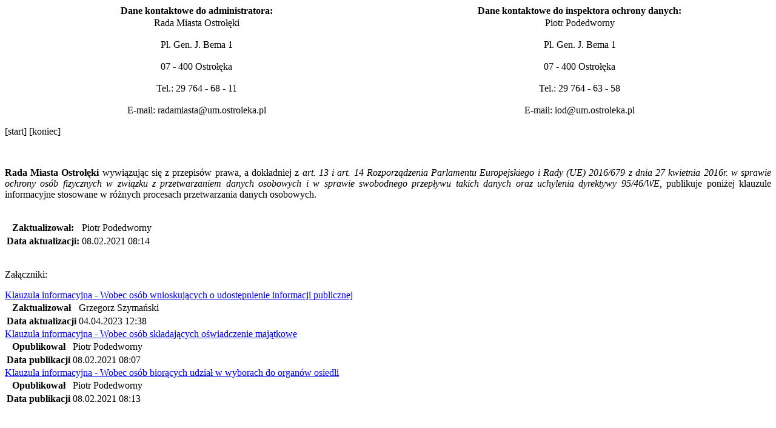

--- FILE ---
content_type: text/html; charset=UTF-8
request_url: https://bip.um.ostroleka.pl/contentsversions/8945/20560/preview
body_size: 1102
content:
<div id="preview">
    <div class="wrap">
        <div class="item">
            <table style="border-collapse: collapse; border-width: 1px; width: 100%;">
<tbody>
<tr>
<td style="width: 50%; text-align: center;"><strong>Dane kontaktowe do administratora:</strong></td>
<td style="width: 50%; text-align: center;"><strong>Dane kontaktowe do inspektora ochrony danych:</strong></td>
</tr>
<tr>
<td style="width: 50%; text-align: center;">Rada Miasta Ostrołęki<br /><br />Pl. Gen. J. Bema 1<br /><br />07 - 400 Ostrołęka<br /><br />Tel.: 29 764 - 68 - 11<br /><br />E-mail: radamiasta@um.ostroleka.pl</td>
<td style="width: 50%; text-align: center;">Piotr Podedworny<br /><br />Pl. Gen. J. Bema 1<br /><br />07 - 400 Ostrołęka<br /><br />Tel.: 29 764 - 63 - 58<br /><br />E-mail: iod@um.ostroleka.pl</td>
</tr>
</tbody>
</table>
<p>[start] [koniec]</p>
<p>&nbsp;</p>
<p style="text-align: justify;"><strong>Rada Miasta Ostrołęki</strong> wywiązując się z przepis&oacute;w prawa, a dokładniej z <em>art. 13 i art. 14 Rozporządzenia Parlamentu Europejskiego i Rady (UE) 2016/679 z dnia 27 kwietnia 2016r. w sprawie ochrony os&oacute;b fizycznych w związku z przetwarzaniem danych osobowych i w sprawie swobodnego przepływu takich danych oraz uchylenia dyrektywy 95/46/WE,</em> publikuje poniżej klauzule informacyjne stosowane w r&oacute;żnych procesach przetwarzania danych osobowych.</p>            <br>
            <div class="table-wrap table-responsive-md legal">
                <table class="table-bordered table table-responsive-body">
                    <tbody>
                                            <tr>
                            <th>Zaktualizował:</th>
                            <td>Piotr Podedworny</td>
                        </tr>
                        <tr>
                            <th>Data aktualizacji:</th>
                            <td>08.02.2021 08:14</td>
                        </tr>
                                                            </tbody>
                </table>
            </div>

            <!--            -->            <!--            <br>-->
            <!--            <p>Dodatki:</p>-->
            <!--            <div class="addons">-->
            <!--                -->            <!--                    -->            <!--                    -->            <!--                -->            <!--            -->
                            <br>
                <p>Załączniki:</p>
                <div class="attachments">
                                            <div>
                            <a href="/attachments/download/15217">Klauzula informacyjna - Wobec osób wnioskujących o udostępnienie informacji publicznej</a>
                                                        <div class="table-wrap table-responsive-md legal">
                                <table class="table-bordered table table-responsive-body">
                                    <tbody>
                                    <th>Zaktualizował</th><td>Grzegorz Szymański</td>                                    <tr>
                                                                                <th>Data aktualizacji</th><td>04.04.2023 12:38</td>
                                    </tr>
                                    </tbody>
                                </table>
                            </div>
                        </div>
                                            <div>
                            <a href="/attachments/download/15219">Klauzula informacyjna - Wobec osób składających oświadczenie majątkowe</a>
                                                        <div class="table-wrap table-responsive-md legal">
                                <table class="table-bordered table table-responsive-body">
                                    <tbody>
                                    <tr><th>Opublikował</th><td>Piotr Podedworny</td></tr>                                    <tr>
                                                                                <th>Data publikacji</th><td>08.02.2021 08:07</td>
                                    </tr>
                                    </tbody>
                                </table>
                            </div>
                        </div>
                                            <div>
                            <a href="/attachments/download/15220">Klauzula informacyjna - Wobec osób biorących udział w wyborach do organów osiedli</a>
                                                        <div class="table-wrap table-responsive-md legal">
                                <table class="table-bordered table table-responsive-body">
                                    <tbody>
                                    <tr><th>Opublikował</th><td>Piotr Podedworny</td></tr>                                    <tr>
                                                                                <th>Data publikacji</th><td>08.02.2021 08:13</td>
                                    </tr>
                                    </tbody>
                                </table>
                            </div>
                        </div>
                                    </div>
                    </div>
    </div>
</div>